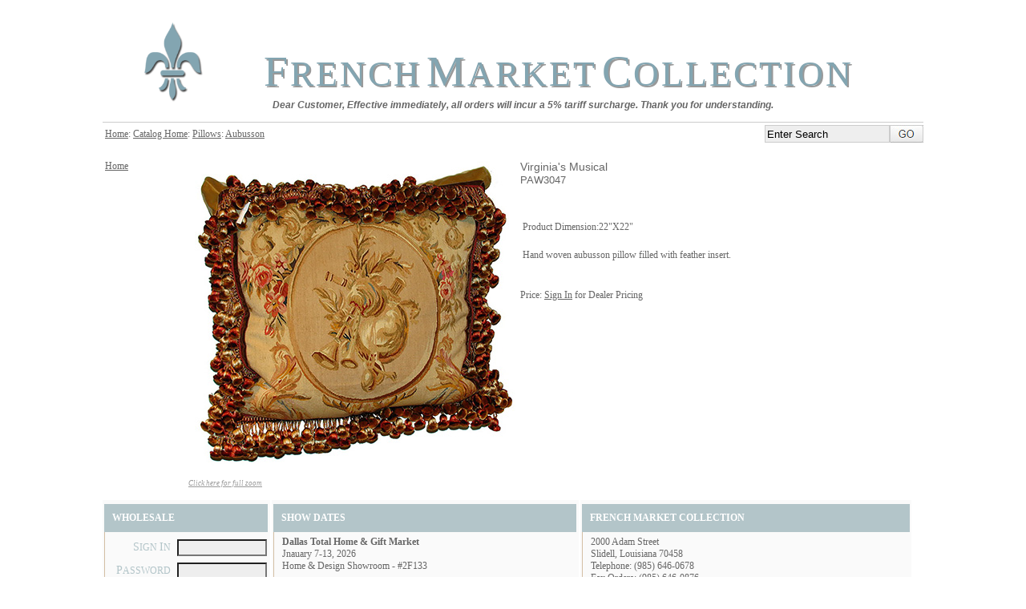

--- FILE ---
content_type: text/html;charset=UTF-8
request_url: http://catalog.frenchmarketcollection.com/ProductDisplay.cfm?id=545477&cid=1244
body_size: 6848
content:
<!DOCTYPE HTML> 
<html>

		<link rel="stylesheet" type="text/css" href="https://secure.customcart.com/imc_products.css">
	
	<script type="text/javascript">
		var ua = navigator.userAgent.toLowerCase();
		var isAndroid = ua.indexOf("android") > -1; //&& ua.indexOf("mobile");
		if(isAndroid) {	document.location.href='mProductDisplay.cfm?id=545477' }

		
		var isiPhone = ua.indexOf("iphone") > -1
		if(isiPhone) { document.location.href='mProductDisplay.cfm?id=545477' }

		var isiPad = ua.indexOf("ipad") > -1
		if(isiPad) { document.location.href='mProductDisplay.cfm?id=545477'  }

		var isiPod = ua.indexOf("ipod") > -1
		if(isiPod) { document.location.href='mProductDisplay.cfm?id=545477' }
	</script>
	
<head>

<title>Virginia's Musical - French Market Collection</title>
<meta property="og:title" content="Virginia's Musical - French Market Collection" />


<meta property="og:image" content="http://catalog.frenchmarketcollection.com/products/1244/images/PAW3047 -SM.jpg" />
<meta property="og:url" content="http://catalog.frenchmarketcollection.com/ProductDisplay.cfm?id=545477&cid=1244" />

<meta property="og:description" content="<p>Product Dimension:22&quot;X22&quot;</p>
<p>Hand woven aubusson pillow filled with feather insert.</p>" />
<script type="text/javascript" src="js/jquery-1.7.2.min.js"></script>
<script type="text/javascript" src="js/boxover.js"></script>
       
<script type="text/javascript">

function clickclear(thisfield, defaulttext) {
if (thisfield.value == defaulttext) {
thisfield.value = "";}
}
function clickrecall(thisfield, defaulttext) {
if (thisfield.value == "") {
thisfield.value = defaulttext;}
}
</script>
<script type="text/javascript">
var EmailViewer = null;
function OpenEmailWin(pid) 
{EmailViewer=window.open('email-a-friend.cfm?pid='+pid,'Email','toolbar=no,width=750,height=475,resizable=yes,left=50,top=50,scrollbars=yes');}
</script>

<meta name="robots" content="index,follow" />


<link href="css/cloud-zoom.css" rel="stylesheet" type="text/css" />
<script type="text/JavaScript" src="js/cloud-zoom.1.0.2.min.js"></script>
<InvalidTag charset="UTF-8" />

<InvalidTag name="robots" content="index,follow">
<InvalidTag name="GOOGLEBOT" content="index,follow">
<InvalidTag name="language" content="EN-US">
<InvalidTag name="Distribution" content="Global">
<InvalidTag name="copyright" content="Copyright 2020 , frenchmarketcollection.com, All rights reserved" />
<InvalidTag name="author" content="French Market Collection" />

<!-- Force latest IE rendering engine & Chrome Frame -->
<InvalidTag http-equiv="X-UA-Compatible" content="IE=edge,chrome=1">

<!-- Responsive and mobile friendly stuff -->
<InvalidTag name="HandheldFriendly" content="True">
<InvalidTag name="MobileOptimized" content="320">
<InvalidTag name="viewport" content="width=device-width, initial-scale=1.0">

<link href="https://www.frenchmarketcollection.com/style/fmcStyle.css" rel="stylesheet" type="text/css">
<link href="https://www.frenchmarketcollection.com/style/fmcLinks.css" rel="stylesheet" type="text/css">
<link href="https://www.frenchmarketcollection.com/style/fmcCatalog.css" rel="stylesheet" type="text/css">
<link href="https://www.frenchmarketcollection.com/style/fmcLayout2cols.css" rel="stylesheet" type="text/css">
<link href="https://www.frenchmarketcollection.com/style/fmcLayout3cols.css" rel="stylesheet" type="text/css">
<link href="https://www.frenchmarketcollection.com/style/fmcLayout4cols.css" rel="stylesheet" type="text/css">


<link href="https://www.frenchmarketcollection.com/css/listmenu_v.css" rel="stylesheet" type="text/css">
<InvalidTag src="https://www.frenchmarketcollection.com/js/fsmenu.js" type="text/javascript"></script>
<InvalidTag src="https://www.frenchmarketcollection.com/js/listMenu_imc.js" type="text/javascript"></script>


<style type="text/css">
/*  SECTIONS  */
.section {
	clear: both;
	padding: 0px;
	margin: 0px;
	margin:auto;
}

/*  COLUMN SETUP  */
.col {
	display: block;
	float:left;
	margin: 1% 0 1% 0;
}
.col:first-child { margin-left: 0; }

/*  GROUPING  */
.group:before,
.group:after { content:""; display:table; }
.group:after { clear:both;}
.group { zoom:1;
	margin:auto;
 /* For IE 6/7 */ }
</style>

<InvalidTag type="text/javascript">
<!--
function formValidation(form){
if(notEmpty(form.username)){
if(notEmpty(form.password)){
return true;
}
}
return false;
}
function notEmpty(elem){
var str = elem.value;
if(str.length == 0){
alert("Please enter both a username and password.");
return false;
} else {
return true;
}
}
//-->
</script>

</head>
<body bgcolor="FFFFFF"  style="margin:0;padding:0;"> 
<body style="margin:0;padding:0;background-color:#ffffff;">
<!-- BEGIN CONTAINER-->
<div align="center" style="z-index:-1; padding-top:15px;">
<!-- BEGIN HEADER-->
<div id="header" style=" width:100%; max-width:1024px; min-width:320px; margin:auto; padding:0;border-bottom:1px solid #CCCCCC; background-color:#FFFFFF; text-align:center;">
  <div class="section group">
    <div class="col span_1_of_2">
      <table width="100%">
        <tr>
            <td align="center" style="padding-left:5%;">
                <a href="https://www.frenchmarketcollection.com/"><img src="https://www.frenchmarketcollection.com/graphics/fleur-de-lys.png" height="100" border="0"></a>
            </td>
        </tr>
      </table>
    </div>
    <div class="col span_2_of_2">
      <table width="100%">
        <tr>
            <td align="center" style="padding-top:4%;">
                <a href="https://www.frenchmarketcollection.com/" style="text-decoration:none;"><span class="name-raised">F</span><span class="name-non-raised">RENCH</span> &nbsp;<span class="name-raised">M</span><span class="name-non-raised">ARKET</span> &nbsp;<span class="name-raised">C</span><span class="name-non-raised">OLLECTION</span></a>
            </td>
        </tr>
		 <tr> 
            <td align="center" style="padding-left:5%;">
                <div align="left"><span class="style1"><strong>Dear Customer, Effective immediately, all orders will incur a 5% tariff surcharge. Thank you for understanding.</span>
		
      </table>
    </div>
  </div>
</div>
<!-- END HEADER--> 
<div class="divProductDisplay" align="center"><table width="1024" class="product-outer-table" cellspacing="0" cellpadding="0"><tr><td>
<table bgcolor="FFFFFF" width="1024" class="product-inner-table" cellspacing="0" cellpadding="0" border="0">

<tr>

<td class="product-inner-table-td-trail" align="left">
	
&nbsp;<a href=https://www.frenchmarketcollection.com class=navtrail-link>Home</a>: <a href=CatalogDisplay.cfm?cid=1244 class='navtrail-link'>Catalog Home</a>: <a href=CatalogDisplay.cfm?parent=19518&cid=1244 class='navtrail-link'>Pillows</a>: <a href=CatalogDisplay.cfm?parent=19536&cid=1244 class='navtrail-link last'>Aubusson</a>
</td>
			<td align="right" class="product-inner-table-td-search">
				
				<table cellpadding="0" cellspacing="0" class="search-box-product">
				<form action="SearchResults.cfm" method="post">
				<input type="hidden" name="cid" value="1244">
				<tr>
					
					<td align="left"><input type="text" name="SearchKey"  placeholder="Catalog search" maxlength="50" style="background-color:#eee; width:150px;height:18px;border:1px solid #ccc;" onclick="clickclear(this, 'Enter Search')" onblur="clickrecall(this,'Enter Search')" value="Enter Search" /></td>
					
					<td align="left" style="padding-top:3px;"><input type="image" src="https://www.frenchmarketcollection.com/graphics/go-button.jpg" name="Go"></td>
				</tr>
				</form>
				</table>
				
			</td>

</tr>

   	<tr>
		<td colspan="2" class="product-inner-table-td-content"> 	
<script type="text/javascript">
<!--

var choiceArray=new Array(); // regular array (add an optional integer


var orig_image = new Image();
orig_image.src = "products/1244/images/PAW3047 -SM.jpg";
//-->
</script>

<script type="text/javascript">

function copyRegistry()
{
	
}


var ReViewer = null;
function OpenReviewWin() 

{ReViewer=window.open('ProductReviewNew.cfm?product_id='+545477,'Review','toolbar=no,width=750,height=450,resizable=yes,left=50,top=50,scrollbars=yes');}


(function() {
var po = document.createElement('script'); po.type = 'text/javascript'; po.async = true;
po.src = 'https://apis.google.com/js/plusone.js';
var s = document.getElementsByTagName('script')[0]; s.parentNode.insertBefore(po, s);
})();


(function(d, s, id) {
  var js, fjs = d.getElementsByTagName(s)[0];
  if (d.getElementById(id)) return;
  js = d.createElement(s); js.id = id;
  js.src = "//connect.facebook.net/en_US/all.js#xfbml=1&appId=26812131813";
  fjs.parentNode.insertBefore(js, fjs);
}(document, 'script', 'facebook-jssdk'));</script>
<script>!function(d,s,id){var js,fjs=d.getElementsByTagName(s)[0];if(!d.getElementById(id)){js=d.createElement(s);js.id=id;js.src="//platform.twitter.com/widgets.js";fjs.parentNode.insertBefore(js,fjs);}}(document,"script","twitter-wjs");</script>
<script type="text/javascript" src="//assets.pinterest.com/js/pinit.js"></script>

<script type="text/javascript">
function updPrice(defaultPrice)
{
	var count1 = document.getElementById('Option1').selectedIndex + 1;
	//alert(choiceArray[count1]);
	var new_page_price = parseFloat(defaultPrice);	
	new_page_price = new_page_price + parseFloat(choiceArray[count1]);
	var result = new_page_price.toFixed(2);
	document.getElementById('page_price').value = result;
	//alert(result);
}
</script>
<style>
div .plusone, .twitter, .fb-like {
    font-size: 1px;
    display: inline-block;
}
div .fb_reset {
    display: inline;
} 
</style>
</script>


<table bgcolor="FFFFFF" width="100%" class="product-display-table">
<tr class="product-display-table-tr">

	<td valign="top" class="product-display-table-td-sidebar" width="500">
		<table cellspacing="0" cellpadding="0" border="0" class="product-display-table-td-sidebar-table">
		<tr class="product-display-table-td-sidebar-table-tr">
			<td nowrap class="product-display-table-td-sidebar-table-td">
				
				<br>
				
				<a href="https://www.frenchmarketcollection.com" class="menulink">Home</a>
			</td>
		</tr>
		</table>
	</td>

	<td align="left" class="product-display-table-td-content" valign="top" width="250">
		
				<a href='products/1244/zoom/PAW3047 -LG.jpg' class='cloud-zoom' id='zoom1' rel="adjustX: 70, adjustY:0, zoomWidth:500, zoomHeight:346">
				<img name="main_image" src="products/1244/images/PAW3047 -SM.jpg" alt='' border="0"  /></a>
				<a id="fullzoom" class="fancybox" rel="group" href="products/1244/zoom/PAW3047 -LG.jpg" style="font-size:9px;color:#999999;font-style:italic;">Click here for full zoom</a>
			

		
	</td>
	<td valign="top">
		<br>
		<span style="font-family:arial;font-size:14px;">Virginia's Musical</span><br>
		<span style="font-family:arial;font-size:13px;">PAW3047</span>
		<p>
		<table class="product-display-table-td-content-full-desc-table">
		<tr>
			<td>
					
							<div align="justify" class="product-desc"><p>Product Dimension:22"X22"</p>
<p>Hand woven aubusson pillow filled with feather insert.</p></div>
						
			</td>
		</tr>
		</table>
		<p>
		
                	Price: <a href="https://catalog.frenchmarketcollection.com/crm/crm_signin.cfm?cid=1244">Sign In</a> for Dealer Pricing
					
				
		<p>
		
		<table width="500">
		<tr>
			<td align="center" colspan="2">
			
			</td>
		</tr>
		<tr>
		
		</tr>
		
		<tr>
		</tr>
		
		</tr>
		
		<tr>
		</tr>
		
		</tr>
		
		<tr>
		</tr>
		
		</table>
		


<form action="Registry.cfm" method="post" name="regform">
<input type="hidden" name="op" value="add">

<input type="hidden" name="sell_qty" value="0">
<input type="hidden" name="item_qty" value="1">
<input type="hidden" name="item_desc" value="Aubusson Virginia%27s%20Musical">
<input type="hidden" name="item_price" value="0">
<input type="hidden" name="item_id" value="PAW3047">
<input type="hidden" name="return_url" value="http://catalog.frenchmarketcollection.com/ProductDisplay.cfm?id=545477&cid=1244">
<input type="hidden" name="image_url" value="www.newgrowthdesigns.com/catalogue/products/815/thumbs/PAW3047 -SM.jpg">
<input type="hidden" name="product_shipping_class" value="0">
<input type="hidden" name="cid" value="1244">
</form>

		
		
	</td>
</tr>
</table>

    	</td>
	</tr>



</table>
</td></tr></table>

<div id="footer" style=" width:100%; max-width:1024px; min-width:320px; margin:auto; padding:0; background-color:#FFFFFF; text-align:center;">
  <div class="section group">
    <div class="col span_1_of_3" style="margin-left:0; height:auto; min-height:210px; background-color:#FAFAFA;">
      <table width="100%" border="0" align="center" cellpadding="5" cellspacing="0">
        <tr>
          <td align="left" valign="top" bgcolor="#B3C5C9" style="padding:10px;">
            <span class="footLight">WHOLESALE</span>
          </td>
        </tr>
        <tr>
          <td align="left" valign="top" bgcolor="#FAFAFA" style="padding-left:10px;border-left:1px solid #d3bea4;">
          <form name="login" action="https://catalog.frenchmarketcollection.com/crm/crm_login.cfm" method="post" onSubmit="return formValidation(this)">
				<input type="hidden" name="cid" value="1244">
				
						<table cellspacing="0" cellpadding="4">
						<tr>
							<td align="right"><span class="form-label-raised">S</span><span class="form-label-non-raised">IGN</span> <span class="form-label-raised">I</span><span class="form-label-non-raised">N</span></td>
							<td ><input type="text" name="username" style="width:100%;background-color:#eee;" value=""></td>
						</tr>
						<tr>
							<td align="right"><span class="form-label-raised">P</span><span class="form-label-non-raised">ASSWORD</span></td>
							<td ><input type="password" name="password" style="width:100%;background-color:#eee;" value=""></td>
						</tr>
						<tr>
                          <td align="right"><input type="checkbox" name="save_info" style="width:15px;" value="1" checked="checked" /></td>
						  <td><span class="form-label-non-raised">Remember Me</span></td>
						  </tr>
						<tr>
							<td>&nbsp;</td>
							<td align="left" style="padding-top:5px;"><input type="submit" value="Sign in" style="width:100px;"></td>
						</tr>
						<tr>
						  <td>&nbsp;</td>
						  <td bgcolor="#FFFFFF" style="text-align:center;color:#333;font-size:14px;"><span class="class7"><a href="https://catalog.frenchmarketcollection.com/crm/crm_lostPassword.cfm?cid=1244" class="class7">FORGOT PASSWORD?</a></span></td>
						</tr>
						</table>
			</form>
            <br />
          <div style="text-align:left; background-color:#ffffff"><span class="footDark">If you are not an existing customer you will need to </span><span class="class8"><strong><a href="https://catalog.frenchmarketcollection.com/crm/crm_newaccount.cfm?cid=1244" class="class8">CREATE AN ACCOUNT</a></strong></span></div>
          
          <br /></td>
        </tr>
      </table>
      
    </div>
    
    <div class="col span_2_of_3" style="margin-left:2px; height:auto; min-height:210px; background-color:#FAFAFA;" >
      <table width="100%" border="0" align="center" cellpadding="5" cellspacing="0">
        <tr>
          <td align="left" valign="top" bgcolor="#B3C5C9" style="padding:10px;">
            <span class="footLight">SHOW DATES</span>
          </td>
        </tr>
        <tr>
          <td align="left" valign="top" bgcolor="#FAFAFA" style="padding-left:10px;border-left:1px solid #d3bea4;">
            <span class="footDark">
            <!--
            <strong>Dallas Total Home &amp; Gift Market</strong><br>
            June 22-25, 2016<br>
            Dallas Market Center<br>
            WTC, 5th Floor -539<br>
            <br>
           
			<strong>Dallas Total Home &amp; Gift Market</strong><br>
            June 18-24, 2025<br>
            Home &amp; Design Showroom - #2F133<br>
            <br>
			
				
            <strong>Atlanta Market</strong><br>
            July 15-21, 2025<br>
            ADAC Building. Showroom 407<br>
			Open Daily M-F Year Round<br>
			Shuttle available daily from America's Mart to ADAC during Market<br>
            <br>
			 
            <strong><span class="class8"><a href="http://www.highpointmarket.org/exhibitor/details/734" class="class8">High Point Market</a></span></strong><br>
            October 23-29, 2025<br>
			136 N. Main Street<br>
			High Point, NC 27260
            <!--Int. Home Furnishings Center<br>
            IHFC, #300<br>-->
					 
          	<strong>Dallas Total Home &amp; Gift Market</strong><br>
            Jnauary 7-13, 2026<br>
            Home &amp; Design Showroom - #2F133<br>
            <br>
			
            <strong>Atlanta Market</strong><br>
            January 13-19, 2026<br>
            ADAC Building. Showroom 407<br>
			Open Daily M-F Year Round<br>
			Shuttle available daily from America's Mart to ADAC during Market<br>
            <br>
			
            <strong>Atlanta Market TEMPS</strong><br>
            January 14-18, 2026<br>
            Building 2 - 2nd Floor - 107<br>
            <br>
				
            <strong><span class="class8"><a href="http://www.highpointmarket.org/exhibitor/details/734" class="class8">High Point Market</a></span></strong><br>
            April 24-29, 2026<br>
			136 N. Main Street<br>
			High Point, NC 27260
            <!--Int. Home Furnishings Center<br>
            IHFC, #300<br>-->
            <br>
			
			<!--
            <strong><span class="class8"><a href="https://www.americasmart.com/markets/" class="class8">Atlanta Market</a></span></strong><br>
            January 10-16, 2023<br>
            Americas Mart 14-F-11<br>
            <br> 
            
            
            
             <strong><span class="class8"><a href="https://www.americasmart.com/markets/" class="class8">Atlanta Market</a></span></strong><br>
            July 9-15, 2019<br>
            Americas Mart 14-F-11<br>
            <br> 
            
            <strong><span class="class8"><a href="http://www.highpointmarket.org/exhibitor/details/734" class="class8">High Point Market</a></span></strong><br>
            October 18-23, 2019<br>
            Int. Home Furnishings Center<br>
            IHFC, #300<br>
            <br>
            
            
            <strong>Dallas Total Home &amp; Gift Market</strong><br>
            January 20-26, 2016<br>
            Dallas Market Center <br>
            WTC 5th Floor- 539<br>
            <br>
             
            
            <strong>Atlanta Market</strong><br>
            Gift- January 12-19, 2016<br>
            America's Mart 14-E-22<br>
            <br>
            <!--
            <strong>New York International Gift Fair</strong><br>
            January 31 - Feb 3, 2016<br>
            -->
            </span>          </td>
        </tr>
      </table>
    </div>
    
    <div class="col span_3_of_3" style="margin-left:2px; height:auto; min-height:210px; background-color:#FAFAFA;">
      <table width="100%" border="0" align="center" cellpadding="5" cellspacing="0">
        <tr>
          <td align="left" valign="top" bgcolor="#B3C5C9" style="padding:10px;">
            <span class="footLight">FRENCH MARKET COLLECTION</span>
          </td>
        </tr>
        <tr>
          <td align="left" valign="top" bgcolor="#FAFAFA" style="padding-left:10px;border-left:1px solid #d3bea4;">
            <span class="footDark">2000 Adam Street<br>
			Slidell, Louisiana 70458<br>
			Telephone: (985) 646-0678<br>
			Fax Orders: (985) 646-0876<br>
            </span>
            <br /><br />
            <a href="https://www.instagram.com/frenchmarketcollection/"><img src="https://www.frenchmarketcollection.com/graphics/instagram.png" alt="French Market Collection on Instagram" width="120" border="0" /></a><br />
            <br />
            <br />
            <br />
          </td>
        </tr>
      </table>
    </div>
  </div>
  
  <div style="clear:both;"></div>
  <div style="background-color:#FFFFFF; width:100%; max-width:1024px; min-width:320px; margin:auto; padding:0;border-bottom:1px solid #CCCCCC; text-align:center;">
  <table width="100%" border="0" align="center" cellpadding="0" cellspacing="0" background="https://www.frenchmarketcollection.com/graphics/lay-back-foot.png">
    <tr>
      <td align="right" valign="top" style="padding:4px 8px 8px 0;"><span class="footDark">All material <span class="class7"><a href="https://www.frenchmarketcollection.com" class="class7">&copy; 2026 &nbsp;French Market Collection</a></span> </td>
    </tr>
  </table>
</div>
		
</div>

</html>


--- FILE ---
content_type: text/css
request_url: https://secure.customcart.com/imc_products.css
body_size: 2917
content:
calendarBODY
{
	background-color : white;
	font-family : verdana;
	font-size : 11px;
	color: #000000;
}
A
{
	font-family: verdana;
	font-size: 11px;
	font-weight: normal;
	color: #000000;
	text-decoration : underline;
}
DIV
{
	font-family : verdana;
	font-size : 11px;
	color: #000000;
}
H1
{
	font-family : verdana;
	font-weight : bold;
	font-size : 11px;
	color: #000000;
}
TD
{
	font-family : verdana;
	font-size : 11px;
	color: #000000;
}
.accountlink
{
	font-size : 14px;
	text-decoration: none;
}
.accountlink:hover
{
	font-size : 14px;
	text-decoration: underline;
}
.accounttext
{
	font-size : 14px;
	color : 999999;
}
.bodylink
{
	font-family: verdana;
	font-size: 11px;
	font-weight: normal;
	color: #000000;
	text-decoration : none;
}
.bodylink:hover
{
	font-family: verdana;
	font-size: 11px;
	font-weight: normal;
	color: #000000;
	text-decoration : underline;
}
.calendar-head
{
	/* border-top: 1px solid #bbb;border-left: 1px solid #bbb; */
	/* background-color: #aaa; */
	color: #666;
	height: 35px;
	font-family: arial;
	font-size: 14px;
	background-color: #f9f9f9; /* for non-css3 browsers */
	
	filter: progid:DXImageTransform.Microsoft.gradient(startColorstr='#ffffff', endColorstr='#f4f4f4'); /* for IE */
	background: -webkit-gradient(linear, left top, left bottom, from(#fff), to(#f4f4f4)); /* for webkit browsers */
	background: -moz-linear-gradient(top,  #fff,  #f4f4f4); /* for firefox 3.6+ */
}
.calendar-table
{
	margin:0px;
}
.calendar-title-date
{
	font-family: arial;
	font-size:18px;
	color: #999;
}
.cart-table
{
	background-color : #aaa;
	font-family : verdana;
	font-size : 11px;
	color: #000000;
	width: 750px;
}
.cart-table-checkout
{
	width: 750px;
}
.check-text-table
{
	width: 750px;
}
.store-pickup-table
{
	width: 750px;
	height: 50px;
	margin-bottom:20px;
	border-top:1px #555555 solid;
}
.cart-title
{
	background-color : #ddd;
}
.copyright
{
	font-family: verdana;
	font-size: 10px;
	font-weight: normal;
	color: #777777;
}
.crm-my-account
{
	font-size:16px;
}
.crm-account-subtitle
{
	font-size:12px;
}
.crm-instruction-text
{
	font-size:13px;
}
.go-button
{
	background:url(https://secure.agenne.com/graphics/search_go.gif);
	width: 26px;
	height: 15px;
}
.heading
{
	font-family : verdana;
	font-size : 16px;
	color : #666666;
}
.instruction-text
{
	font-family : verdana;
	font-size : 11px;
	color : #666666;
}
.mailing-list-email-address-added
{
	font-family:arial;
	font-size: 13px;
	margin-top:50px;
	margin-bottom:50px;
}
.registry-worksheet-title
{
	font-family: arial;
	font-weight: normal;
	font-size: 14px;
	color:#777;
}
.registry-worksheet-text-input
{
    border: 1px #999 solid;
    font-weight: normal;
    font-size: 13px;
    color: #555;
	padding:3px;
    font-family: Arial;
    background-color: #FFF
	width: 20px;
}
.registry-worksheet-item-price
{
    font-weight: normal;
    font-size: 13px;
    color: #555;
    font-family: Arial;
}
.registry-worksheet-item
{
    font-weight: normal;
    font-size: 13px;
    color: #555;
    font-family: Arial;
	text-decoration:none;
}
.registry-worksheet-table
{
	border: 1px solid #eee;
	margin-bottom: 5px;
}
.text-input
{
    border: 1px #777 solid;
    font-weight: normal;
    font-size: 8pt;
    color: #000000;
    font-family: Verdana, Arial, Helvetica, sans-serif;
    background-color: #FFFFFF
}
.form-label
{
	font-family: Verdana;
	font-size: 8pt;
	font-weight: normal;
	color: #000000;
}
.search-label
{
	color:#666666;
}
.sidebar-text
{
	font-family : verdana;
	font-size : 11px;
	color: #666666;
}
.sidebar-title
{
	font-family : verdana;
	font-size : 11px;
    font-weight: bold;
	color: #000000;
}
.standard-button {
	-moz-box-shadow:inset 0px 1px 0px 0px #ffffff;
	-webkit-box-shadow:inset 0px 1px 0px 0px #ffffff;
	box-shadow:inset 0px 1px 0px 0px #ffffff;
	background:-webkit-gradient( linear, left top, left bottom, color-stop(0.05, #ededed), color-stop(1, #dfdfdf) );
	background:-moz-linear-gradient( center top, #ededed 5%, #dfdfdf 100% );
	filter:progid:DXImageTransform.Microsoft.gradient(startColorstr='#ededed', endColorstr='#dfdfdf');
	background-color:#ededed;
	-moz-border-radius:6px;
	-webkit-border-radius:6px;
	border-radius:6px;
	border:1px solid #dcdcdc;
	display:inline-block;
	color:#777777;
	font-family:arial;
	font-size:13px;
	font-weight:bold;
	padding:4px 20px;
	text-decoration:none;
	text-shadow:1px 1px 0px #ffffff;
}.standard-button:hover {
	background:-webkit-gradient( linear, left top, left bottom, color-stop(0.05, #dfdfdf), color-stop(1, #ededed) );
	background:-moz-linear-gradient( center top, #dfdfdf 5%, #ededed 100% );
	filter:progid:DXImageTransform.Microsoft.gradient(startColorstr='#dfdfdf', endColorstr='#ededed');
	background-color:#dfdfdf;
}.standard-button:active {
	position:relative;
	top:1px;
}
.sub-heading
{
	font-family : verdana;
	font-size : 12px;
	color : #666666;
}
.submit
{
    BORDER-RIGHT: #555555 1px solid;
    BORDER-TOP: #555555 1px solid;
    BORDER-LEFT: #555555 1px solid;
    BORDER-BOTTOM: #555555 1px solid;
    FONT-WEIGHT: normal;
    FONT-SIZE: 8pt;
    COLOR: #FFFFFF;
    FONT-FAMILY: Verdana, Arial, Helvetica, sans-serif;
    BACKGROUND-COLOR: #777777
}
.toolbar
{
	font-family: verdana;
	font-size: 12px;
	font-weight: normal;
	color: #050505;
	text-decoration : none;
}
.toolbar:hover
{
	font-family: verdana;
	font-size: 12px;
	font-weight: normal;
	color: #FFFFFF;
	text-decoration : underline;
}

pre
{
 white-space: pre-wrap;       /* css-3 */
 white-space: -moz-pre-wrap;  /* Mozilla, since 1999 */
 white-space: -pre-wrap;      /* Opera 4-6 */
 white-space: -o-pre-wrap;    /* Opera 7 */
 word-wrap: break-word;       /* Internet Explorer 5.5+ */
}
.redstar
{
	color: red;
	font-weight: bold;
}
.reg-LoginHeader
{
	font-family : verdana;
	font-size : 11px;
	color: #FFFFFF;
	background-color: #777777;
}
.reg-SearchHeader
{
	font-family : verdana;
	font-size : 12px;
	font-weight: bold;
	color: #000000;
}
.reg-SearchLink
{
	font-family: verdana;
	font-size:12px;
	font-weight: normal;
	color:#49adcd;
	text-decoration:underline;
}
.reg-SearchInfo
{
	font-family : verdana;
	font-size : 12px;
	color: #000000;
}
.search-button {
	-moz-box-shadow:inset 0px 1px 0px 0px #ffffff;
	-webkit-box-shadow:inset 0px 1px 0px 0px #ffffff;
	box-shadow:inset 0px 1px 0px 0px #ffffff;
	background:-webkit-gradient( linear, left top, left bottom, color-stop(0.05, #ededed), color-stop(1, #dfdfdf) );
	background:-moz-linear-gradient( center top, #ededed 5%, #dfdfdf 100% );
	filter:progid:DXImageTransform.Microsoft.gradient(startColorstr='#ededed', endColorstr='#dfdfdf');
	background-color:#ededed;
	-moz-border-radius:6px;
	-webkit-border-radius:6px;
	border-radius:6px;
	border:1px solid #dcdcdc;
	display:inline-block;
	color:#777777;
	font-family:arial;
	font-size:13px;
	font-weight:bold;
	padding:4px 20px;
	text-decoration:none;
	text-shadow:1px 1px 0px #ffffff;
}.search-button:hover {
	background:-webkit-gradient( linear, left top, left bottom, color-stop(0.05, #dfdfdf), color-stop(1, #ededed) );
	background:-moz-linear-gradient( center top, #dfdfdf 5%, #ededed 100% );
	filter:progid:DXImageTransform.Microsoft.gradient(startColorstr='#dfdfdf', endColorstr='#ededed');
	background-color:#dfdfdf;
}.search-button:active {
	position:relative;
	top:1px;
}
.search-go-button
{
	height: 19px;
	line-height: 14px;
	font-size:11px;
	font-family: arial;
}
.sl-form-field
{
	height:22px;
	width:200px;
	border-radius:5px;
	margin-left:8px;
	margin-top: 5px;
	border:1px solid #BDBDBD;
	color:#666;
	font-size:13px;
	font-family:arial
}
.sl-form-label
{
	width:140px;
	margin-top:8px;
	padding-left:5px;
	text-align:right;
	float:left;
	font-size:14px;
	font-family:arial;
	color:#888;
}
.stores-map-content
{
	font-family : arial;
	font-size : 12px;
	color: #000000;
}
.thdrcell {
	background:#F3F0E7;
	font-family:arial;
	font-size:12px;
	font-weight:bold;
	padding:5px;
	border-bottom:1px solid #C8BA92;
 }
 
.tdatacell {
	font-family:arial;
	font-size:12px;
	padding:5px;
	background:#FFFFFF
 }
 
.tv-form-field
{
	height:22px;
	width:250px;
	border-radius:5px;
	margin-top: 5px;
	border:1px solid #BDBDBD;
	color:#666;
	font-size:13px;
	font-family:arial
}
.tv-form-label
{
	width:250px;
	margin-top:8px;
	text-align:left;
	float:left;
	font-size:14px;
	font-family:arial;
	color:#888;
}
.tv-form-textarea
{
	height:80px;
	width:250px;
	border-radius:5px;
	margin-top: 5px;
	border:1px solid #BDBDBD;
	color:#666;
	font-size:13px;
	font-family:arial
}

.dvhdr1 {
	background:#F3F0E7;
	font-family:arial;
	font-size:12px;
	font-weight:bold;
	border:1px solid #C8BA92;
	padding:5px;
	width:150px;
 }
 
.dvbdy1 {
	background:#FFFFFF;
	font-family:arial;
	font-size:12px;
	border-left:1px solid #C8BA92;
	border-right:1px solid #C8BA92;
	border-bottom:1px solid #C8BA92;
	padding:5px;
	width:150px;
 }
 
p {
 margin-top:20px;
 }
 
 
.dogvdvhdr {
	width:300;
	background:#C4D5E3;
	border:1px solid #C4D5E3;
	font-weight:bold;
	padding:10px;
 }
 
.dogvdvbdy {
	width:300;
	background:#FFFFFF;
	border-left:1px solid #C4D5E3;
	border-right:1px solid #C4D5E3;
	border-bottom:1px solid #C4D5E3;
	padding:10px;
 }
 
.pgdiv {
 width:320;
 height:250;
 background:#E9EFF4;
 border:1px solid #C4D5E3;
 padding:10px;
 margin-bottom:20;
 font-family:arial;
 font-size:12px;
 }

.worksheet-heading
{
	font-family:Arial;
	font-size:14px;
	color:#777777;
}
.link-submitted-thank-you
{
	font-family: times;
	font-style: italic;
	font-size:55px;
}
.link-submitted-text
{
	font-family: arial;
	font-size: 12px;
}


--- FILE ---
content_type: text/css
request_url: https://www.frenchmarketcollection.com/style/fmcStyle.css
body_size: 816
content:
html, body {
	min-height:100%;
	margin:0;
	}
body {
    background-color:#fff;
    /* background-image: linear-gradient(top, #fff 0%, #F7F7F7 50%, #eee 100%);
    background-image: -o-linear-gradient(top, #fff 0%, #F7F7F7 50%, #eee 100%);
    background-image: -moz-linear-gradient(top, #fff 0%, #F7F7F7 50%, #eee 100%);
    background-image: -webkit-gradient(linear,left top,left bottom,color-stop(0, #fff),color-stop(0.50, #F7F7F7),color-stop(1, #eee));
    background-image: -webkit-linear-gradient(top, #fff 0%, #F7F7F7 50%, #eee 100%);
    background-image: -ms-linear-gradient(top, #fff 0%, #F7F7F7 50%, #eee 100%);
    filter: progid:DXImageTransform.Microsoft.gradient(startColorstr='#ffffff', endColorstr='#F7F7F7');*/
	font-family:Times, Sans Serif;
	font-size:12px;
	color: #666666;
}
A
{
	font-family:Times, Sans Serif;
	font-size:12px;
	color: #666666;
}
DIV
{
	font-family:Times, Sans Serif;
	font-size:12px;
	color: #666666;
}
H1
{
	font-family:Times, Sans Serif;
	font-size:12px;
	color: #666666;;
}
TD
{
	font-family:Times, Sans Serif;
	font-size:12px;
	color: #666666;
}
.name-raised {
	font-size:54px;
	font-family:Times, Sans Serif;
	color: #B3C5C9;
	text-shadow: 2px 2px #999999 ;
	letter-spacing: 4px;
	text-decoration:none;
}
.name-non-raised {
	font-size:44px;
	font-family:Times, Sans Serif;
	color: #B3C5C9;
	text-shadow: 2px 2px #999999;
	letter-spacing: 4px;
	text-decoration:none;
}
.title-raised {
	font-size:40px;
	font-family:Times, Sans Serif;
	color: #B3C5C9;
	text-shadow: 1px 1px #999999;
}
.title-non-raised {
	font-size:26px;
	font-family:Times, Sans Serif;
	color: #B3C5C9;
	text-shadow: 1px 1px #999999;
}
.form-label-raised {
	font-size:14px;
	font-family:Times, Sans Serif;
	color:#B3C5C9;
	/* text-shadow: 1px 1px #999999; */
}
.form-label-non-raised {
	font-size:12px;
	font-family:Times, Sans Serif;
	color:#B3C5C9;
	/* text-shadow: 1px 1px #999999; */
}
.raised {
	font-size:20px;
	font-family:Times, Sans Serif;
	color:#6C7D81;
	text-decoration: none;
	/* text-shadow: 1px 1px #999999; */
}
.non-raised {
	font-size:16px;
	font-family:Times, Sans Serif;
	color: #6C7D81;
	text-decoration: none;
	/* text-shadow: 1px 1px #999999; */
}


/* FOOTER */
.footLight {
	font-family:Times, Sans Serif;
	font-size:12px;
	color:#FFFFFF;
	text-decoration:none;
	font-weight:600;
}
.footDark {
	font-family:Times, Sans Serif;
	font-size:12px;
	color:#666666;
	text-decoration:none;
	font-weight:500;
}

.style1 {
	font-family: Arial, Helvetica, sans-serif;
	font-style: italic;
	font-size: 12px;
	color: #666666;
}
.style2 {font-weight: bold}

--- FILE ---
content_type: text/css
request_url: https://www.frenchmarketcollection.com/style/fmcLinks.css
body_size: 958
content:

/* MENU  */
.class1 A:link  {
	font-family: Times, serif;
	font-size: 12px;
	color: #b39670;
	text-decoration:none;
	font-weight:600;
}
.class1 A:visited {
	font-family: Times, serif;
	font-size: 12px;
	color: #b39670;
	text-decoration:none;
	font-weight:600;
}
.class1 A:hover {
	font-family: Times, serif;
	font-size: 12px;
	color:#588a3e;
	text-decoration:none;
	font-weight:600;
}
.class1 A:active  {
	font-family: Times, serif;
	font-size: 12px;
	color: #588a3e;
	text-decoration:underline;
	font-weight:600;
}


.class1a A:link  {
	font-family: Times, serif;
	font-size: 12px;
	color: #588a3e;
	text-decoration:none;
	font-weight:600;
}
.class1a A:visited {
	font-family: Times, serif;
	font-size: 12px;
	color: #588a3e;
	text-decoration:none;
	font-weight:600;
}
.class1a A:hover {
	font-family: Times, serif;
	font-size: 12px;
	color:#588a3e;
	text-decoration:none;
	font-weight:600;
}
.class1a A:active  {
	font-family: Times, serif;
	font-size: 12px;
	color: #588a3e;
	text-decoration:underline;
	font-weight:600;
}



/* CONTENT  */
.class2 A:link  {
	font-family: Times, serif;
	font-size: 12px;
	color: #745747;
	text-decoration:none;
}
.class2 A:visited {
	font-family: Times, serif;
	font-size: 12px;
	color: #745747;
	text-decoration:none;
}
.class2 A:hover {
	font-family: Times, serif;
	font-size: 12px;
	color:#588a3e;
	text-decoration:none;
}
.class2 A:active  {
	font-family: Times, serif;
	font-size: 12px;
	color: #588a3e;
	text-decoration:underline;
}


.class2a A:link  {
	font-family: Times, serif;
	font-size: 12px;
	color: #588a3e;
	text-decoration:none;
	font-weight:600;
}
.class2a A:visited {
	font-family: Times, serif;
	font-size: 12px;
	color: #588a3e;
	text-decoration:none;
	font-weight:600;
}
.class2a A:hover {
	font-family: Times, serif;
	font-size: 12px;
	color:#588a3e;
	text-decoration:none;
	font-weight:600;
}
.class2a A:active  {
	font-family: Times, serif;
	font-size: 12px;
	color: #588a3e;
	text-decoration:underline;
	font-weight:600;
}



.class3 A:link {
	font-family: Times, serif;
	font-size: 14px;
	color: #653739;
	text-decoration:none;
	font-weight:600;
}
.class3 A:visited {
	font-family: Times, serif;
	font-size: 14px;
	color: #653739;
	text-decoration: none;
	font-weight:600;
}
.class3 A:active  {
	font-family: Times, serif;
	font-size: 14px;
	color: #653739;
	text-decoration: none;
	font-weight:600;
}
.class3 A:hover {
	font-family: Times, serif;
	font-size: 14px;
	color: #CCCCCC;
	text-decoration: none;
	font-weight:600;
}

.class4 A:link {
	font-family: Times, serif;
	font-size: 22px;
	color: #660000;
	text-decoration:none;
	text-transform:uppercase;
}
.class4 A:visited {
	font-family: Times, serif;
	font-size: 22px;
	text-decoration: none;
	color: #660000;
	text-transform:uppercase;
}
.class4 A:active  {
	font-family: Times, serif;
	font-size: 22px;
	text-decoration: none;
	color: #660000;
	text-transform:uppercase;
}
.class4 A:hover {
	font-family: Times, serif;
	font-size: 22px;
	text-decoration: none;
	color: #F15C22;
	text-transform:uppercase;
}
.class4a A:link {
	font-family: Times, serif;
	font-size: 14px;
	color: #ffffff;
	text-decoration:none;
	text-transform:uppercase;
}
.class4a A:visited {
	font-family: Times, serif;
	font-size: 14px;
	text-decoration: none;
	color: #ffffff;
	text-transform:uppercase;
}
.class4a A:active  {
	font-family: Times, serif;
	font-size: 14px;
	text-decoration: none;
	color: #ffffff;
	text-transform:uppercase;
}
.class4a A:hover {
	font-family: Times, serif;
	font-size: 14px;
	text-decoration: none;
	color: #F15C22;
	text-transform:uppercase;
}

.class5 A:link {
	font-size: 11px;
	color: #877D69;
	text-decoration:none
}
.class5 A:visited {
font-size: 11px;
	text-decoration: none;
	color: #F15C22;
}
.class5 A:active  {
font-size: 11px;
	text-decoration: none;
	color: #F15C22;
}
.class5 A:hover {
font-size: 11px;
	text-decoration: none;
	color: #F15C22;
}
.class5a A:link {
	font-size: 11px;
	color: #F15C22;
	text-decoration:none
}
.class5a A:visited {
font-size: 11px;
	text-decoration: none;
	color: #F15C22;
}
.class5a A:active  {
font-size: 11px;
	text-decoration: none;
	color: #F15C22;
}
.class5a A:hover {
font-size: 11px;
	text-decoration: none;
	color: #F15C22;
}

.class6 A:link {
	font-size: 10px;
	color: #666;
	text-decoration:none
}
.class6 A:visited {
font-size: 10px;
	text-decoration: none;
	color: #F15C22;
}
.class6 A:active  {
font-size: 10px;
	text-decoration: none;
	color: #F15C22;
}
.class6 A:hover {
font-size: 10px;
	text-decoration: none;
	color: #F15C22;
}
.class6a A:link {
	font-size: 10px;
	color: #666;
	text-decoration:none
}
.class6a A:visited {
font-size: 10px;
	text-decoration: none;
	color: #F15C22;
}
.class6a A:active  {
font-size: 10px;
	text-decoration: none;
	color: #F15C22;
}
.class6a A:hover {
font-size: 10px;
	text-decoration: none;
	color: #F15C22;
}

.class7 A:link {
	font-family:Times, serif;
	font-size: 12px;
	color: #B3C5C9;
	text-decoration:none;
}
.class7 A:visited {
	font-family:Times, serif;
	font-size: 12px;
	text-decoration: none;
	color: #333333;
}
.class7 A:active  {
	font-family:Times, serif;
	font-size: 12px;
	text-decoration: none;
	color: #333333;
}
.class7 A:hover {
	font-family:Times, serif;
	font-size: 12px;
	text-decoration: none;
	color: #333333;
}


.class7a A:link {
	font-family:Times, serif;
	font-size: 10px;
	color: #666;
	text-decoration:none
}
.class7a A:visited {
	font-family:Times, serif;
font-size: 10px;
	text-decoration: none;
	color: #F15C22;
}
.class7a A:active  {
	font-family:Times, serif;
font-size: 10px;
	text-decoration: none;
	color: #F15C22;
}
.class7a A:hover {
	font-family:Times, serif;
font-size: 10px;
	text-decoration: none;
	color: #F15C22;
}


.class8 A:link {
	font-family:Times, serif;
	font-size: 12px;
	color: #83a5b1;
	text-decoration:none;
}
.class8 A:visited {
	font-family:Times, serif;
	font-size: 12px;
	text-decoration: none;
	color: #333333;
}
.class8 A:active  {
	font-family:Times, serif;
	font-size: 12px;
	text-decoration: none;
	color: #333333;
}
.class8 A:hover {
	font-family:Times, serif;
	font-size: 12px;
	text-decoration: none;
	color: #333333;
}

.class8a A:link {
	font-size: 12px;
	color: #005390;
	text-decoration:none
}
.class8a A:visited {
font-size: 12px;
	text-decoration: none;
	color: #F15C22;
}
.class8a A:active  {
font-size: 12px;
	text-decoration: none;
	color: #F15C22;
}
.class8a A:hover {
font-size: 12px;
	text-decoration: none;
	color: #F15C22;
}

--- FILE ---
content_type: text/css
request_url: https://www.frenchmarketcollection.com/style/fmcCatalog.css
body_size: 390
content:


.categorylink A:link {
	font-family:Times, Sans Serif;
	font-size:16px;
	color:#003366;
	text-decoration:none;
	font-variant:small-caps;
}
.categorylink A:active {
	font-family:Times, Sans Serif;
	font-size:16px;
	color:#006699;
	text-decoration:none;
	font-variant:small-caps;
}
.categorylink A:visited {
	font-family:Times, Sans Serif;
	font-size:16px;
	color:#000066;
	text-decoration:none;
	font-variant:small-caps;
}
.categorylink A:hover {
	font-family:Times, Sans Serif;
	font-size:16px;
	color:#CC3300;
	text-decoration:none;
	font-variant:small-caps;
}

.categorylink:link {
	font-family:Times, Sans Serif;
	font-size:16px;
	color:#003366;
	text-decoration:none;
	font-variant:small-caps;
}
.categorylink:active {
	font-family:Times, Sans Serif;
	font-size:16px;
	color:#006699;
	text-decoration:none;
	font-variant:small-caps;
}
.categorylink:visited {
	font-family:Times, Sans Serif;
	font-size:16px;
	color:#000066;
	text-decoration:none;
	font-variant:small-caps;
}
.categorylink:hover {
	font-family:Times, Sans Serif;
	font-size:16px;
	color:#CC3300;
	text-decoration:none;
	font-variant:small-caps;
}
<!--PRODUCTS -->
.productlink A:link {
	font-family:Times, Sans Serif;
	font-size:14px;
	color:#333333;
	text-decoration:none;
	font-variant:small-caps;
}
.productlink A:active {
	font-family:Times, Sans Serif;
	font-size:14px;
	color:#333333;
	text-decoration:none;
	font-variant:small-caps;
}
.productlink A:visited {
	font-family:Times, Sans Serif;
	font-size:14px;
	color:#333333;
	text-decoration:none;
	font-variant:small-caps;
}
.productlink A:hover {
	font-family:Times, Sans Serif;
	font-size:14px;
	color:#CC3300;
	text-decoration:none;
	font-variant:small-caps;
}

.productlink:link {
	font-family:Times, Sans Serif;
	font-size:14px;
	color:#333333;
	text-decoration:none;
	font-variant:small-caps;
}
.productlink:active {
	font-family:Times, Sans Serif;
	font-size:14px;
	color:#333333;
	text-decoration:none;
	font-variant:small-caps;
}
.productlink:visited {
	font-family:Times, Sans Serif;
	font-size:14px;
	color:#333333;
	text-decoration:none;
	font-variant:small-caps;
}
.productlink:hover {
	font-family:Times, Sans Serif;
	font-size:14px;
	color:#CC3300;
	text-decoration:none;
	font-variant:small-caps;
}



--- FILE ---
content_type: text/css
request_url: https://www.frenchmarketcollection.com/style/fmcLayout2cols.css
body_size: 774
content:
/*  GRID OF TWO   ============================================================================= */

	.span_2_of_2 {
		 width:78%;
		 max-width:854px;
		 min-width:220px;
	}
	
	.span_1_of_2 {
		 width:22%;
		 max-width:170px;
		 min-width:100px;
		 margin-left:5%;
	}
	
	.span_2_of_2a {
		 width:80%;
		 max-width:805px;
		 min-width:220px;
		 /* background-color:#0099CC; */
	}
	
	.span_1_of_2a {
		 width:20%;
		 max-width:211px;
		 min-width:100px;
		 margin-left:5%;
	}
	.name-raised {
		font-size:54px;
		font-family: times;
		color: #83a5b1;
		text-shadow: 2px 2px #999999;
		letter-spacing: 3px;
		 margin-top:10%;
	}
	.name-non-raised {
		font-size:44px;
		font-family: times;
		color: #83a5b1;
		text-shadow: 2px 2px #999999;
		letter-spacing: 3px;
		 margin-top:10%;
	}


/*  GO STACK WIDTH BELOW 800 PIXELS */
@media only screen and (max-width: 780px) {

	.span_2_of_2 {
		 width:90%;
		 max-width:700px;
		 min-width:650px;
		 margin-top:2%;	}
	
	.span_1_of_2 {
		 width:10%;
		 max-width:120px;
		 min-width:490px;
		 margin-left:1%;
	}
	
	.span_1_of_2a {
		 width:100%;
		 max-width:240px;
		 min-width:80px;
		 margin-left:5%;
	}
	
	.span_2_of_2a {
		 width:100%;
		 max-width:780px;
		 min-width:310px;
		 margin-left:5%;

	}
	
	.name-raised {
		font-size:44px;
		font-family: times;
		color: #83a5b1;
		text-shadow: 2px 2px #999999;
		letter-spacing: 3px;
	}
	.name-non-raised {
		font-size:34px;
		font-family: times;
		color: #83a5b1;
		text-shadow: 2px 2px #999999;
		letter-spacing: 3px;
	}
	
}

/*  GO FULL WIDTH AT LESS THAN 480 PIXELS */
@media only screen and (max-width: 480px) {
	
	.span_1_of_2 {
		width: 100%; 
	}
	
	.span_2_of_2 {
		 width:100%;
		 min-width:220px;
		 margin-top:5%;
	}
	.span_1_of_2a {
		 width:100%;
		 max-width:320px;
		 min-width:300px;
		 margin-left:5%;
	}
	.span_2_of_2a {
		 width:100%;
		 max-width:420px;
		 min-width:300px;
		 /*
		 background-color:#999999;
		 */
		 padding-left:5%;
		 a
	}
	
	.name-raised {
		font-size:24px;
		font-family: times;
		color: #83a5b1;
		text-shadow: 1px 1px #999999;
		letter-spacing: 3px;
	}
	.name-non-raised {
		font-size:18px;
		font-family: times;
		color: #83a5b1;
		text-shadow: 1px 1px #999999;
		letter-spacing: 3px;
	}
}

--- FILE ---
content_type: text/css
request_url: https://www.frenchmarketcollection.com/style/fmcLayout3cols.css
body_size: 476
content:

/*  GRID OF THREE  */
.span_3_of_3 { width: 40%; text-align:right; padding-top:5px;  padding-left:2px; padding-right:2px; }
.span_2_of_3 { width: 37%; text-align:left; padding-top:5px; padding-left:2px; padding-right:2px;  }
.span_1_of_3 { width: 20%; text-align:left; padding-top:5px; padding-left:2px; padding-right:2px; }

/*  GO STACK WIDTH BELOW 800 PIXELS */
@media only screen and (max-width: 800px) {
	.col {  margin: 1% 0 1% 0; }
	.span_3_of_3 { width: 95%; text-align:center; font-size: 1.2em;  }
	.span_2_of_3 { width: 95%; text-align:right; padding-top:10px; padding-right:5px; }
	.span_1_of_3 { width: 95%; text-align:left;; padding-left:10px; }
}

/*  GO FULL WIDTH BELOW 480 PIXELS */
@media only screen and (max-width: 480px) {
	.col {  padding: 1%; }
	.span_3_of_3, .span_2_of_3, .span_1_of_3 { width: 95%; padding:5px; margin:auto; }
}

--- FILE ---
content_type: text/css
request_url: https://www.frenchmarketcollection.com/css/listmenu_v.css
body_size: 2476
content:
/*

Here's a demo stylesheet used to format a menu and its content.
Feel free to alter the menu layout however you want. All you have to do is ensure the script
has the correct CSS property name (like 'visibility' or 'display') that you want it to change.

One good resource for UL/LI formatting: http://www.alistapart.com/articles/taminglists/
Consult your favourite CSS reference for editing fonts/borders/etc.

Otherwise, even if you're not very experienced at CSS, you can just go through and change
the #RGB border/background colours where suitable to customise for your site!

*/



/* HORIZONTAL FREESTYLE MENU LAYOUT */


/* All <ul> tags in the menu including the first level */
.sideMenuList {
 margin: 3px;
 padding: 1px;
 list-style:none;
 line-height:105%;
 z-index:5000;
 
}
.sideMenuList  ul {
 margin: -6px;
 padding: 1px;
 list-style:none;
 line-height:105%;
 z-index:5000;
	display:table-cell;
	min-width: 150px;
	max-width:400px;
	min-height:50px;
	max-height:800px;
	border:1px solid #999;
	border-radius:4px;
	background-color:#DDD;
	opacity:1.0;
	box-shadow: 3px 3px 10px #333;
	padding:2px;
	color: #333;
 
}

/* Submenus (<ul> tags) are hidden and absolutely positioned downwards from their parent */
.sideMenuList ul {
 visibility: hidden;
 position: absolute;
 top: -0.1em; /* I'm using ems rather than px to allow people to zoom their font */
 left: 180px;
	min-width: 150px;
	max-width:400px;
 line-height:18px;
 z-index:5000;
}

/* Second and third etc. level submenus - position across from parent instead */
.sideMenuList ul ul {
 top: 0px;
 left: 0px;
 z-index:5010;
}

.sideMenuList ul li ul {
  
    border-radius: 25px;
    border: 1px solid #73AD21;
    padding: 20px; 
	}
/*
 All menu items (<li> tags). 'float: left' lines them up horizontally, and they are
 positioned relatively to correctly offset submenus. Also, they have overlapping borders.
*/
.sideMenuList li {
 float: left;
 position: relative;
 margin-right: -1px;
 z-index:5020;
}


/* Items in submenus - override float/border/margin from above, restoring default vertical style */
.sideMenuList ul li {
 float: none;
 margin-right: 0;
 margin-bottom: -1px;
color: #999;
 padding: 4px;
 background-color:#FFFFFF;
 /* for IE */
  filter:alpha(opacity=85);
  /* CSS3 standard */
  opacity:0.85;

}
.sideMenuList ul li:hover {
 float: none;
 margin-right: 0;
 margin-bottom: -1px;
 color: #999;
 padding: 4px;
 background-color:#DDD;
 /* for IE */
  filter:alpha(opacity=85);
  /* CSS3 standard */
  opacity:0.85;

}
.sideMenuList ul li:last-child {
 margin-bottom: 1px;
 
}

/* Links inside the menu */


/* Lit  items: 'hover' is mouseover, 'highlighted' are parent items to visible menus */

.sideMenuList A:link {
	font-size: 12px;
	color: #333333;
	text-decoration:none;
}
.sideMenuList A:visited {
	font-size: 12px;
	text-decoration: none;
	color: #333333;
}
.sideMenuList A:active  {
	font-size: 12px;
	text-decoration: none;
	color: #333333;
}
.sideMenuList A:hover {
	font-size: 12px;
	text-decoration: none;
	color: #333333;
}
.sideMenuList A#Main:link {
	font-size: 12px;
	color: #333333;
	text-decoration:none;
}
.sideMenuList A#Main:visited {
	font-size: 12px;
	text-decoration: none;
	color: #333333;
}
.sideMenuList A#Main:active  {
	font-size: 12px;
	text-decoration: none;
	color: #333333;
}
.sideMenuList A#Main:hover {
	font-size: 12px;
	text-decoration: none;
	color: #333333;
}
.sideMenuList A#Main2:link {
	font-size: 12px;
	color: #333333;
	text-decoration:none;
}
.sideMenuList A#Main2:visited {
	font-size: 12px;
	text-decoration: none;
	color: #333333;
}
.sideMenuList A#Main2:active  {
	font-size: 12px;
	text-decoration: none;
	color: #333333;
}
.sideMenuList A#Main2:hover {
	font-size: 12px;
	text-decoration: none;
	color: #333333;
}
.sideMenuList A#Sub:link {
	text-decoration:none;
	background-color:#fff;
	color: #666;
	font-family: Times, Sans Serif;
	font-size:14px;
	cursor: pointer;
	padding:4px;
	text-align:left;
 	margin-bottom: -1px;
	width:100%
}
.sideMenuList A#Sub:visited {
	text-decoration:none;
	background-color:#fff;
	color: #666;
	font-family: Times, Sans Serif;
	font-size:14px;
	cursor: pointer;
	padding:4px;
	text-align:left;
}
.sideMenuList A#Sub:active  {
	text-decoration:none;
	background-color:#fff;
	color: #666;
	font-family: Times, Sans Serif;
	font-size:14px;
	cursor: pointer;
	padding:4px;
	text-align:left;
}
.sideMenuList A#Sub:hover {
	text-decoration:none;
	background-color:#DDD;
	color: #666;
	font-family: Times, Sans Serif;
	font-size:14px;
	cursor: pointer;
	padding:4px;
	text-align:left;
 	margin-bottom: -1px;
}
.sideMenuList A#Sub2:link {
	font-size: 11px;
	color: #333333;
	text-decoration:none
}
.sideMenuList A#Sub2:visited {
	font-size: 11px;
	text-decoration: none;
	color: #333333;
}
.sideMenuList A#Sub2:active  {
	font-size: 11px;
	text-decoration: none;
	color: #333333;
}
.sideMenuList A#Sub2:hover {
	font-size: 11px;
	text-decoration: none;
	color: #333333;
}

/*
 If you want per-item background images in your menu items, here's how to do it.
 1) Assign a unique ID tag to each link in your menu, like so: <a id="xyz" href="#">
 2) Copy and paste these next lines for each link you want to have an image:
 */
/*
    .sideMenuList a#Main {
        background-image:url(images/menu-roll-back2.png);
    }
    .sideMenuList a#Main:hover, .sideMenuList a.highlighted#Main, .sideMenuList a:focus {
       background-image:url(images/menu-roll-back2.png);
    }
	
/* Only style submenu indicators within submenus. */
.sideMenuList a .subind {
 display:  none;
}
.sideMenuList ul a .subind {
 display:  block;
 float: right;
}

/* 'Escaped Comment' hack for horizontal menubar width in IE5/Mac */

/* End Hack */

/* HORIZONTAL FREESTYLE MENU LAYOUT */


/* All <ul> tags in the menu including the first level */
.sideMenuList-l , .sideMenuList-l   ul {
 margin: 1px;
 padding: 1px;
 list-style: none;
}

/* Submenus (<ul> tags) are hidden and absolutely positioned downwards from their parent */
.sideMenuList-l  ul {
 visibility: hidden;
 position: absolute;
 top: 0em; /* I'm using ems rather than px to allow people to zoom their font */
 left: 160px;
 width: 135px;
}

/* Second and third etc. level submenus - position across from parent instead */
.sideMenuList-l  ul ul {
 top: 0px;
 left: 0px;
}


/*
 All menu items (<li> tags). 'float: left' lines them up horizontally, and they are
 positioned relatively to correctly offset submenus. Also, they have overlapping borders.
*/
.sideMenuList-l  li {
 float: left;
 position: relative;
 margin-right: -1px;
}


/* Items in submenus - override float/border/margin from above, restoring default vertical style */
.sideMenuList-l  ul li {
 float: none;
 margin-right: 0;
 margin-bottom: -1px;
 border-bottom-color:#333;
color: #999;
 padding: 1px;
 background-color:#eee;
 /* for IE */
  filter:alpha(opacity=85);
  /* CSS3 standard */
  opacity:0.85;

}
.sideMenuList-l  ul>li:last-child {
 margin-bottom: 1px;
 
}

/* Links inside the menu */


/* Lit  items: 'hover' is mouseover, 'highlighted' are parent items to visible menus */

/*
 If you want per-item background images in your menu items, here's how to do it.
 1) Assign a unique ID tag to each link in your menu, like so: <a id="xyz" href="#">
 2) Copy and paste these next lines for each link you want to have an image:
 */
/*
    .sideMenuList-l a#Main {
        background-image:url(images/menu-roll-back2.png);
    }
    .sideMenuList-l a#Main:hover, .sideMenuList-l a.highlighted#Main, .sideMenuList-l a:focus {
       background-image:url(images/menu-roll-back2.png);
    }
	
/* Only style submenu indicators within submenus. */
.sideMenuList-l a .subind {
 display:  none;
}
.sideMenuList-l ul a .subind {
 display:  block;
 float: right;
}

/* 'Escaped Comment' hack for horizontal menubar width in IE5/Mac */
.sideMenuList-l a {
 float: left;
}
.sideMenuList-l ul a {
 float: none;
}
/* \*/
.sideMenuList-l a {
 float: none;
}
/* */



/* This semi-commented section exists to fix bugs in IE/Windows (the 'Holly Hack'). \*/
* html .sideMenuList-l  ul li {
 float: left;
 height: 1%;
}
* html .sideMenuList-l  ul a {
 height: 1%;
}

/* End Hack */